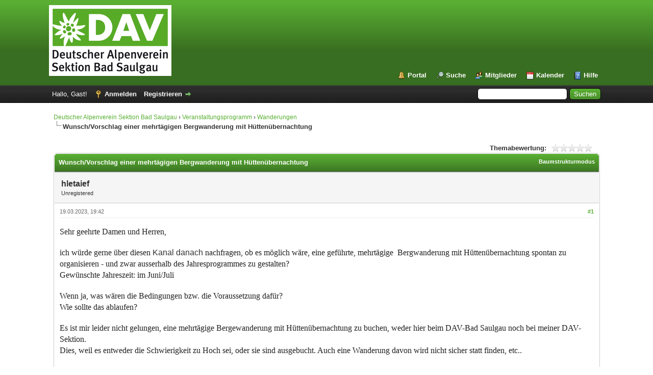

--- FILE ---
content_type: text/html; charset=UTF-8
request_url: https://dav-badsaulgau.de/Forum/showthread.php?tid=53357&pid=56119
body_size: 7513
content:
<!DOCTYPE html PUBLIC "-//W3C//DTD XHTML 1.0 Transitional//EN" "http://www.w3.org/TR/xhtml1/DTD/xhtml1-transitional.dtd"><!-- start: showthread -->
<html xml:lang="de" lang="de" xmlns="http://www.w3.org/1999/xhtml">
<head>
<title>Wunsch/Vorschlag einer mehrtägigen Bergwanderung mit Hüttenübernachtung</title>
<!-- start: headerinclude -->
<link rel="alternate" type="application/rss+xml" title="Letzte Themen (RSS 2.0)" href="https://dav-badsaulgau.de/Forum/syndication.php" />
<link rel="alternate" type="application/atom+xml" title="Letzte Themen (Atom 1.0)" href="https://dav-badsaulgau.de/Forum/syndication.php?type=atom1.0" />
<meta http-equiv="Content-Type" content="text/html; charset=UTF-8" />
<meta http-equiv="Content-Script-Type" content="text/javascript" />
<script type="text/javascript" src="https://dav-badsaulgau.de/Forum/jscripts/jquery.js?ver=1823"></script>
<script type="text/javascript" src="https://dav-badsaulgau.de/Forum/jscripts/jquery.plugins.min.js?ver=1821"></script>
<script type="text/javascript" src="https://dav-badsaulgau.de/Forum/jscripts/general.js?ver=1827"></script>

<link type="text/css" rel="stylesheet" href="https://dav-badsaulgau.de/Forum/cache/themes/theme1/showthread.css?t=1686499554" />
<link type="text/css" rel="stylesheet" href="https://dav-badsaulgau.de/Forum/cache/themes/theme1/star_ratings.css?t=1686499554" />
<link type="text/css" rel="stylesheet" href="https://dav-badsaulgau.de/Forum/cache/themes/theme1/global.css?t=1686499554" />
<link type="text/css" rel="stylesheet" href="https://dav-badsaulgau.de/Forum/cache/themes/theme2/color_leaf.css?t=1419344552" />
<link type="text/css" rel="stylesheet" href="https://dav-badsaulgau.de/Forum/cache/themes/theme1/css3.css?t=1686499554" />

<script type="text/javascript">
<!--
	lang.unknown_error = "Ein unbekannter Fehler ist aufgetreten.";
	lang.confirm_title = "Bitte bestätigen";
	lang.expcol_collapse = "[-]";
	lang.expcol_expand = "[+]";
	lang.select2_match = "Ein Ergebnis wurde gefunden, drücke die Eingabetaste um es auszuwählen.";
	lang.select2_matches = "{1} Ergebnisse wurden gefunden, benutze die Pfeiltasten zum Navigieren.";
	lang.select2_nomatches = "Keine Ergebnisse gefunden";
	lang.select2_inputtooshort_single = "Bitte gib ein oder mehrere Zeichen ein";
	lang.select2_inputtooshort_plural = "Bitte gib {1} oder mehr Zeichen ein";
	lang.select2_inputtoolong_single = "Bitte lösche ein Zeichen";
	lang.select2_inputtoolong_plural = "Bitte lösche {1} Zeichen";
	lang.select2_selectiontoobig_single = "Du kannst nur einen Eintrag auswählen";
	lang.select2_selectiontoobig_plural = "Du kannst nur {1} Einträge auswählen";
	lang.select2_loadmore = "Lade weitere Ergebnisse&hellip;";
	lang.select2_searching = "Suche&hellip;";

	var templates = {
		modal: '<div class=\"modal\">\
	<div style=\"overflow-y: auto; max-height: 400px;\">\
		<table border=\"0\" cellspacing=\"0\" cellpadding=\"5\" class=\"tborder\">\
			<tr>\
				<td class=\"thead\"><strong>__title__</strong></td>\
			</tr>\
			<tr>\
				<td class=\"trow1\">__message__</td>\
			</tr>\
			<tr>\
				<td class=\"tfoot\">\
					<div style=\"text-align: center\" class=\"modal_buttons\">__buttons__</div>\
				</td>\
			</tr>\
		</table>\
	</div>\
</div>',
		modal_button: '<input type=\"submit\" class=\"button\" value=\"__title__\"/>&nbsp;'
	};

	var cookieDomain = ".dav-badsaulgau.de";
	var cookiePath = "/Forum/";
	var cookiePrefix = "";
	var cookieSecureFlag = "0";
	var deleteevent_confirm = "Möchtest Du dieses Ereignis wirklich löschen?";
	var removeattach_confirm = "Möchtest du den ausgewählten Anhang wirklich löschen?";
	var loading_text = 'Lade.<br />Bitte warten&hellip;';
	var saving_changes = 'Änderungen werden gespeichert&hellip;';
	var use_xmlhttprequest = "1";
	var my_post_key = "86fbed1f44e7b596779be93eb14c1da0";
	var rootpath = "https://dav-badsaulgau.de/Forum";
	var imagepath = "https://dav-badsaulgau.de/Forum/images";
  	var yes_confirm = "Ja";
	var no_confirm = "Nein";
	var MyBBEditor = null;
	var spinner_image = "https://dav-badsaulgau.de/Forum/images/spinner.gif";
	var spinner = "<img src='" + spinner_image +"' alt='' />";
	var modal_zindex = 9999;
// -->
</script>
<!-- end: headerinclude -->
<script type="text/javascript">
<!--
	var quickdelete_confirm = "Möchtest du diesen Beitrag wirklich löschen?";
	var quickrestore_confirm = "Möchtest du diesen Beitrag wirklich wiederherstellen?";
	var allowEditReason = "1";
	lang.save_changes = "Änderungen speichern";
	lang.cancel_edit = "Bearbeitung abbrechen";
	lang.quick_edit_update_error = "Beim Bearbeiten des Beitrags ist es zu einem Fehler gekommen:";
	lang.quick_reply_post_error = "Beim Absenden des Beitrags ist es zu einem Fehler gekommen:";
	lang.quick_delete_error = "Beim Löschen des Beitrags ist es zu einem Fehler gekommen:";
	lang.quick_delete_success = "Der Beitrag wurde erfolgreich gelöscht.";
	lang.quick_delete_thread_success = "Das Thema wurde erfolgreich gelöscht.";
	lang.quick_restore_error = "Beim Wiederherstellen des Beitrags ist es zu einem Fehler gekommen:";
	lang.quick_restore_success = "Der Beitrag wurde erfolgreich wiederhergestellt.";
	lang.editreason = "Bearbeitungsgrund";
	lang.post_deleted_error = "Du kannst diese Aktion nicht auf einen gelöschten Beitrag anwenden.";
	lang.softdelete_thread = "Thema als gelöscht markieren";
	lang.restore_thread = "Thema wiederherstellen";
// -->
</script>
<!-- jeditable (jquery) -->
<script type="text/javascript" src="https://dav-badsaulgau.de/Forum/jscripts/report.js?ver=1820"></script>
<script src="https://dav-badsaulgau.de/Forum/jscripts/jeditable/jeditable.min.js"></script>
<script type="text/javascript" src="https://dav-badsaulgau.de/Forum/jscripts/thread.js?ver=1827"></script>
</head>
<body>
	<!-- start: header -->
<div id="container">
		<a name="top" id="top"></a>
		<div id="header">
			<div id="logo">
				<div class="wrapper">
					<a href="https://dav-badsaulgau.de/Forum/index.php"><img src="https://dav-badsaulgau.de/Forum/images/logo.png" alt="Deutscher Alpenverein Sektion Bad Saulgau" title="Deutscher Alpenverein Sektion Bad Saulgau" /></a>
					<ul class="menu top_links">
						<!-- start: header_menu_portal -->
<li><a href="https://dav-badsaulgau.de/Forum/portal.php" class="portal">Portal</a></li>
<!-- end: header_menu_portal -->
						<!-- start: header_menu_search -->
<li><a href="https://dav-badsaulgau.de/Forum/search.php" class="search">Suche</a></li>
<!-- end: header_menu_search -->
						<!-- start: header_menu_memberlist -->
<li><a href="https://dav-badsaulgau.de/Forum/memberlist.php" class="memberlist">Mitglieder</a></li>
<!-- end: header_menu_memberlist -->
						<!-- start: header_menu_calendar -->
<li><a href="https://dav-badsaulgau.de/Forum/calendar.php" class="calendar">Kalender</a></li>
<!-- end: header_menu_calendar -->
						<li><a href="https://dav-badsaulgau.de/Forum/misc.php?action=help" class="help">Hilfe</a></li>
					</ul>
				</div>
			</div>
			<div id="panel">
				<div class="upper">
					<div class="wrapper">
						<!-- start: header_quicksearch -->
						<form action="https://dav-badsaulgau.de/Forum/search.php">
						<fieldset id="search">
							<input name="keywords" type="text" class="textbox" />
							<input value="Suchen" type="submit" class="button" />
							<input type="hidden" name="action" value="do_search" />
							<input type="hidden" name="postthread" value="1" />
						</fieldset>
						</form>
<!-- end: header_quicksearch -->
						<!-- start: header_welcomeblock_guest -->
						<!-- Continuation of div(class="upper") as opened in the header template -->
						<span class="welcome">Hallo, Gast! <a href="https://dav-badsaulgau.de/Forum/member.php?action=login" onclick="$('#quick_login').modal({ fadeDuration: 250, keepelement: true, zIndex: (typeof modal_zindex !== 'undefined' ? modal_zindex : 9999) }); return false;" class="login">Anmelden</a> <a href="https://dav-badsaulgau.de/Forum/member.php?action=register" class="register">Registrieren</a></span>
					</div>
				</div>
				<div class="modal" id="quick_login" style="display: none;">
					<form method="post" action="https://dav-badsaulgau.de/Forum/member.php">
						<input name="action" type="hidden" value="do_login" />
						<input name="url" type="hidden" value="" />
						<input name="quick_login" type="hidden" value="1" />
						<input name="my_post_key" type="hidden" value="86fbed1f44e7b596779be93eb14c1da0" />
						<table width="100%" cellspacing="0" cellpadding="5" border="0" class="tborder">
							<tr>
								<td class="thead" colspan="2"><strong>Login</strong></td>
							</tr>
							<!-- start: header_welcomeblock_guest_login_modal -->
<tr>
	<td class="trow1" width="25%"><strong>Benutzername:</strong></td>
	<td class="trow1"><input name="quick_username" id="quick_login_username" type="text" value="" class="textbox initial_focus" /></td>
</tr>
<tr>
	<td class="trow2"><strong>Passwort:</strong></td>
	<td class="trow2">
		<input name="quick_password" id="quick_login_password" type="password" value="" class="textbox" /><br />
		<a href="https://dav-badsaulgau.de/Forum/member.php?action=lostpw" class="lost_password">Passwort vergessen?</a>
	</td>
</tr>
<tr>
	<td class="trow1">&nbsp;</td>
	<td class="trow1 remember_me">
		<input name="quick_remember" id="quick_login_remember" type="checkbox" value="yes" class="checkbox" checked="checked" />
		<label for="quick_login_remember">Merken</label>
	</td>
</tr>
<tr>
	<td class="trow2" colspan="2">
		<div align="center"><input name="submit" type="submit" class="button" value="Login" /></div>
	</td>
</tr>
<!-- end: header_welcomeblock_guest_login_modal -->
						</table>
					</form>
				</div>
				<script type="text/javascript">
					$("#quick_login input[name='url']").val($(location).attr('href'));
				</script>
<!-- end: header_welcomeblock_guest -->
					<!-- </div> in header_welcomeblock_member and header_welcomeblock_guest -->
				<!-- </div> in header_welcomeblock_member and header_welcomeblock_guest -->
			</div>
		</div>
		<div id="content">
			<div class="wrapper">
				
				
				
				
				
				
				
				<!-- start: nav -->

<div class="navigation">
<!-- start: nav_bit -->
<a href="https://dav-badsaulgau.de/Forum/index.php">Deutscher Alpenverein Sektion Bad Saulgau</a><!-- start: nav_sep -->
&rsaquo;
<!-- end: nav_sep -->
<!-- end: nav_bit --><!-- start: nav_bit -->
<a href="forumdisplay.php?fid=8">Veranstaltungsprogramm</a><!-- start: nav_sep -->
&rsaquo;
<!-- end: nav_sep -->
<!-- end: nav_bit --><!-- start: nav_bit -->
<a href="forumdisplay.php?fid=12">Wanderungen</a>
<!-- end: nav_bit --><!-- start: nav_sep_active -->
<br /><img src="https://dav-badsaulgau.de/Forum/images/nav_bit.png" alt="" />
<!-- end: nav_sep_active --><!-- start: nav_bit_active -->
<span class="active">Wunsch/Vorschlag einer mehrtägigen Bergwanderung mit Hüttenübernachtung</span>
<!-- end: nav_bit_active -->
</div>
<!-- end: nav -->
				<br />
<!-- end: header -->
	
	
	<div class="float_left">
		
	</div>
	<div class="float_right">
		
	</div>
	<!-- start: showthread_ratethread -->
<div style="margin-top: 6px; padding-right: 10px;" class="float_right">
		<script type="text/javascript">
		<!--
			lang.ratings_update_error = "Es ist zu einem Fehler beim Aktualisieren der Bewertung gekommen.";
		// -->
		</script>
		<script type="text/javascript" src="https://dav-badsaulgau.de/Forum/jscripts/rating.js?ver=1821"></script>
		<div class="inline_rating">
			<strong class="float_left" style="padding-right: 10px;">Themabewertung:</strong>
			<ul class="star_rating star_rating_notrated" id="rating_thread_53357">
				<li style="width: 0%" class="current_rating" id="current_rating_53357">0 Bewertung(en) - 0 im Durchschnitt</li>
				<li><a class="one_star" title="1 Stern von 5" href="./ratethread.php?tid=53357&amp;rating=1&amp;my_post_key=86fbed1f44e7b596779be93eb14c1da0">1</a></li>
				<li><a class="two_stars" title="2 Sterne von 5" href="./ratethread.php?tid=53357&amp;rating=2&amp;my_post_key=86fbed1f44e7b596779be93eb14c1da0">2</a></li>
				<li><a class="three_stars" title="3 Sterne von 5" href="./ratethread.php?tid=53357&amp;rating=3&amp;my_post_key=86fbed1f44e7b596779be93eb14c1da0">3</a></li>
				<li><a class="four_stars" title="4 Sterne von 5" href="./ratethread.php?tid=53357&amp;rating=4&amp;my_post_key=86fbed1f44e7b596779be93eb14c1da0">4</a></li>
				<li><a class="five_stars" title="5 Sterne von 5" href="./ratethread.php?tid=53357&amp;rating=5&amp;my_post_key=86fbed1f44e7b596779be93eb14c1da0">5</a></li>
			</ul>
		</div>
</div>
<!-- end: showthread_ratethread -->
	<table border="0" cellspacing="0" cellpadding="5" class="tborder tfixed clear">
		<tr>
			<td class="thead">
				<div class="float_right">
					<span class="smalltext"><strong><a href="showthread.php?mode=threaded&amp;tid=53357&amp;pid=56119#pid56119">Baumstrukturmodus</a></strong></span>
				</div>
				<div>
					<strong>Wunsch/Vorschlag einer mehrtägigen Bergwanderung mit Hüttenübernachtung</strong>
				</div>
			</td>
		</tr>
<tr><td id="posts_container">
	<div id="posts">
		<!-- start: postbit -->

<a name="pid56119" id="pid56119"></a>
<div class="post " style="" id="post_56119">
<div class="post_author">
	
	<div class="author_information">
			<strong><span class="largetext">hletaief</span></strong> <br />
			<span class="smalltext">
				Unregistered<br />
				
				
			</span>
	</div>
	<div class="author_statistics">
		<!-- start: postbit_author_guest -->
&nbsp;
<!-- end: postbit_author_guest -->
	</div>
</div>
<div class="post_content">
	<div class="post_head">
		<!-- start: postbit_posturl -->
<div class="float_right" style="vertical-align: top">
<strong><a href="showthread.php?tid=53357&amp;pid=56119#pid56119" title="Wunsch/Vorschlag einer mehrtägigen Bergwanderung mit Hüttenübernachtung">#1</a></strong>

</div>
<!-- end: postbit_posturl -->
		
		<span class="post_date">19.03.2023, 19:42 <span class="post_edit" id="edited_by_56119"></span></span>
		
	</div>
	<div class="post_body scaleimages" id="pid_56119">
		<span style="font-size: medium;" class="mycode_size"><span style="font-family: Verdana;" class="mycode_font"><span style="color: #222222;" class="mycode_color">Sehr geehrte Damen und Herren,</span></span></span><br />
<br />
<span style="font-family: Verdana;" class="mycode_font"><span style="color: #222222;" class="mycode_color"><span style="font-size: medium;" class="mycode_size">ich würde gerne über diesen </span></span></span><span style="font-size: medium;" class="mycode_size">Kanal danach </span><span style="font-family: Verdana;" class="mycode_font"><span style="color: #222222;" class="mycode_color"><span style="font-size: medium;" class="mycode_size">nachfragen, ob es möglich wäre, eine geführte, mehrtägige  Bergwanderung mit Hüttenübernachtung spontan zu organisieren - und zwar </span><span style="font-size: medium;" class="mycode_size">ausserhalb des Jahresprogrammes zu gestalten?</span> </span></span><br />
<span style="font-size: medium;" class="mycode_size"><span style="font-family: Verdana;" class="mycode_font"><span style="color: #222222;" class="mycode_color">Gewünschte Jahreszeit: im Juni/Juli </span></span></span><br />
<br />
<span style="font-size: medium;" class="mycode_size"><span style="font-family: Verdana;" class="mycode_font"><span style="color: #222222;" class="mycode_color">Wenn ja, was wären die Bedingungen bzw. die Voraussetzung dafür?</span></span></span><br />
<span style="font-family: Verdana;" class="mycode_font"><span style="color: #222222;" class="mycode_color"><span style="font-size: medium;" class="mycode_size">Wie sollte das ablaufen?</span></span></span><br />
<br />
<span style="font-size: medium;" class="mycode_size"><span style="font-family: Verdana;" class="mycode_font"><span style="color: #222222;" class="mycode_color">Es ist mir leider nicht gelungen, eine mehrtägige Bergewanderung mit Hüttenübernachtung zu buchen, weder hier beim DAV-Bad Saulgau noch bei meiner DAV-Sektion. </span></span></span><br />
<span style="font-size: medium;" class="mycode_size"><span style="font-family: Verdana;" class="mycode_font"><span style="color: #222222;" class="mycode_color">Dies, weil es entweder die Schwierigkeit zu Hoch sei, oder sie sind ausgebucht. Auch eine Wanderung davon wird nicht sicher statt finden, etc..</span></span></span><span style="color: #222222;" class="mycode_color"><span style="font-size: 1pt;" class="mycode_size"><span style="font-family: Verdana;" class="mycode_font">.</span></span></span><br />
<br />
<span style="font-size: medium;" class="mycode_size"><span style="font-family: Verdana;" class="mycode_font"><span style="color: #222222;" class="mycode_color">Hintergrund: (Man sagt auf Deutsch: " Wünschen Sie sich etwas".)</span></span></span><br />
<br />
<br />
<span style="font-size: medium;" class="mycode_size"><span style="font-family: Verdana;" class="mycode_font"><span style="color: #222222;" class="mycode_color">Mit besten Grüßen</span></span></span><br />
<span style="font-size: medium;" class="mycode_size"><span style="font-family: Verdana;" class="mycode_font"><span style="color: #222222;" class="mycode_color">Hamdi Letaief</span></span></span><br />
<span style="font-size: medium;" class="mycode_size"><span style="font-family: Verdana;" class="mycode_font"><span style="color: #222222;" class="mycode_color">Wangen im Allgäu</span></span></span><br />
<br />
<span style="font-size: medium;" class="mycode_size"><span style="font-family: Verdana;" class="mycode_font"><span style="color: #222222;" class="mycode_color">------</span></span></span><br />
Apropos: Ich heisse Hamdi und Sie dürfen mich gerne duzen.
	</div>
	
	
	<div class="post_meta" id="post_meta_56119">
		
		<div class="float_right">
			
		</div>
	</div>
	
</div>
<div class="post_controls">
	<div class="postbit_buttons author_buttons float_left">
		
	</div>
	<div class="postbit_buttons post_management_buttons float_right">
		<!-- start: postbit_quote -->
<a href="newreply.php?tid=53357&amp;replyto=56119" title="Diese Nachricht in einer Antwort zitieren" class="postbit_quote postbit_mirage"><span>Zitieren</span></a>
<!-- end: postbit_quote -->
	</div>
</div>
</div>
<!-- end: postbit -->
	</div>
</td></tr>
		<tr>
			<td class="tfoot">
				<!-- start: showthread_search -->
	<div class="float_right">
		<form action="search.php" method="post">
			<input type="hidden" name="action" value="thread" />
			<input type="hidden" name="tid" value="53357" />
			<input type="text" name="keywords" value="Suchbegriff(e)" onfocus="if(this.value == 'Suchbegriff(e)') { this.value = ''; }" onblur="if(this.value=='') { this.value='Suchbegriff(e)'; }" class="textbox" size="25" />
			<input type="submit" class="button" value="Thema durchsuchen" />
		</form>
	</div>
<!-- end: showthread_search -->
				<div>
					<strong>&laquo; <a href="showthread.php?tid=53357&amp;action=nextoldest">Ein Thema zurück</a> | <a href="showthread.php?tid=53357&amp;action=nextnewest">Ein Thema vor</a> &raquo;</strong>
				</div>
			</td>
		</tr>
	</table>
	<div class="float_left">
		
	</div>
	<div style="padding-top: 4px;" class="float_right">
		
	</div>
	<br class="clear" />
	
	
	
	<br />
	<div class="float_left">
		<ul class="thread_tools">
			<!-- start: showthread_printthread -->
<li class="printable"><a href="printthread.php?tid=53357">Druckversion anzeigen</a></li>
<!-- end: showthread_printthread -->
			
			
			
		</ul>
	</div>

	<div class="float_right" style="text-align: right;">
		
		<!-- start: forumjump_advanced -->
<form action="forumdisplay.php" method="get">
<span class="smalltext"><strong>Gehe zu:</strong></span>
<select name="fid" class="forumjump">
<option value="-4">Private Nachrichten</option>
<option value="-3">Benutzer Control-Panel</option>
<option value="-5">Wer ist online?</option>
<option value="-2">Suche</option>
<option value="-1">Forenstartseite</option>
<!-- start: forumjump_bit -->
<option value="8" > Veranstaltungsprogramm</option>
<!-- end: forumjump_bit --><!-- start: forumjump_bit -->
<option value="9" >-- Skitouren / Schneeschuhwanderungen</option>
<!-- end: forumjump_bit --><!-- start: forumjump_bit -->
<option value="12" selected="selected">-- Wanderungen</option>
<!-- end: forumjump_bit --><!-- start: forumjump_bit -->
<option value="10" >-- Klettern / Kletterwand / Hochtouren</option>
<!-- end: forumjump_bit --><!-- start: forumjump_bit -->
<option value="14" >-- MTB- und Radtouren</option>
<!-- end: forumjump_bit --><!-- start: forumjump_bit -->
<option value="16" >-- Seniorenprogramm</option>
<!-- end: forumjump_bit --><!-- start: forumjump_bit -->
<option value="11" >-- Jugendarbeit / Familiengruppen</option>
<!-- end: forumjump_bit --><!-- start: forumjump_bit -->
<option value="15" >-- Vorträge</option>
<!-- end: forumjump_bit --><!-- start: forumjump_bit -->
<option value="13" >-- Andere Veranstaltungen</option>
<!-- end: forumjump_bit --><!-- start: forumjump_bit -->
<option value="5" > Verwaltung</option>
<!-- end: forumjump_bit --><!-- start: forumjump_bit -->
<option value="6" >-- Vorstandsbeschlüsse / Vorstand</option>
<!-- end: forumjump_bit --><!-- start: forumjump_bit -->
<option value="7" >-- Haftung / Mitgliedschaft</option>
<!-- end: forumjump_bit --><!-- start: forumjump_bit -->
<option value="1" > Sonstiges</option>
<!-- end: forumjump_bit --><!-- start: forumjump_bit -->
<option value="2" >-- Forum / Webseite</option>
<!-- end: forumjump_bit --><!-- start: forumjump_bit -->
<option value="3" >-- Witze und Blödeleien</option>
<!-- end: forumjump_bit --><!-- start: forumjump_bit -->
<option value="4" >-- Sonstiges</option>
<!-- end: forumjump_bit -->
</select>
<!-- start: gobutton -->
<input type="submit" class="button" value="Los" />
<!-- end: gobutton -->
</form>
<script type="text/javascript">
$(".forumjump").on('change', function() {
	var option = $(this).val();

	if(option < 0)
	{
		window.location = 'forumdisplay.php?fid='+option;
	}
	else
	{
		window.location = 'forumdisplay.php?fid='+option;
	}
});
</script>
<!-- end: forumjump_advanced -->
	</div>
	<br class="clear" />
	<!-- start: showthread_usersbrowsing -->
<br />
<span class="smalltext">Benutzer, die gerade dieses Thema anschauen: 1 Gast/Gäste</span>
<br />
<!-- end: showthread_usersbrowsing -->
	<!-- start: footer -->

	</div>
</div>
<div id="footer">
	<div class="upper">
		<div class="wrapper">
			<!-- start: footer_languageselect -->
<div class="language">
<form method="POST" action="/Forum/showthread.php" id="lang_select">
	<input type="hidden" name="tid" value="53357" />
<input type="hidden" name="pid" value="56119" />

	<input type="hidden" name="my_post_key" value="86fbed1f44e7b596779be93eb14c1da0" />
	<select name="language" onchange="MyBB.changeLanguage();">
		<optgroup label="Einfache Sprachauswahl">
			<!-- start: footer_languageselect_option -->
<option value="deutsch_du" selected="selected">&nbsp;&nbsp;&nbsp;Deutsch informell (&quot;Du&quot;)</option>
<!-- end: footer_languageselect_option --><!-- start: footer_languageselect_option -->
<option value="deutsch_sie">&nbsp;&nbsp;&nbsp;Deutsch formell (&quot;Sie&quot;)</option>
<!-- end: footer_languageselect_option --><!-- start: footer_languageselect_option -->
<option value="english">&nbsp;&nbsp;&nbsp;English (American)</option>
<!-- end: footer_languageselect_option -->
		</optgroup>
	</select>
	<!-- start: gobutton -->
<input type="submit" class="button" value="Los" />
<!-- end: gobutton -->
</form>
</div>
<!-- end: footer_languageselect -->
			
			<ul class="menu bottom_links">
				<!-- start: footer_showteamlink -->
<li><a href="showteam.php">Foren-Team</a></li>
<!-- end: footer_showteamlink -->
				<!-- start: footer_contactus -->
<li><a href="mailto:webmaster@dav-badsaulgau.de">Kontakt</a></li>
<!-- end: footer_contactus -->
				<li><a href="https://dav-badsaulgau.de">dav-badsaulgau.de</a></li>
				<li><a href="#top">Nach oben</a></li>
				<li><a href="https://dav-badsaulgau.de/Forum/archive/index.php?thread-53357.html">Archiv-Modus</a></li>
				<li><a href="https://dav-badsaulgau.de/Forum/misc.php?action=markread">Alle Foren als gelesen markieren</a></li>
				<li><a href="https://dav-badsaulgau.de/Forum/misc.php?action=syndication">RSS-Synchronisation</a></li>
			</ul>
		</div>
	</div>
	<div class="lower">
		<div class="wrapper">
			<span id="current_time"><strong>Es ist:</strong> 21.01.2026, 17:17</span>
			<span id="copyright">
				<!-- MyBB is free software developed and maintained by a volunteer community.
					It would be much appreciated by the MyBB Group if you left the full copyright and "powered by" notice intact,
					to show your support for MyBB.  If you choose to remove or modify the copyright below,
					you may be refused support on the MyBB Community Forums.

					This is free software, support us and we'll support you. -->
				Deutsche Übersetzung: <a href="https://www.mybb.de/" target="_blank" rel="noopener">MyBB.de</a>, Powered by <a href="https://mybb.com" target="_blank" rel="noopener">MyBB</a>, &copy; 2002-2026 <a href="https://mybb.com" target="_blank" rel="noopener">MyBB Group</a>.
				<!-- End powered by -->
			</span>
		</div>
	</div>
</div>
<!-- The following piece of code allows MyBB to run scheduled tasks. DO NOT REMOVE --><!-- start: task_image -->
<img src="https://dav-badsaulgau.de/Forum/task.php" width="1" height="1" alt="" />
<!-- end: task_image --><!-- End task image code -->

</div>
<!-- end: footer -->
	<script type="text/javascript">
		var thread_deleted = "0";
		if(thread_deleted == "1")
		{
			$("#quick_reply_form, .new_reply_button, .thread_tools, .inline_rating").hide();
			$("#moderator_options_selector option.option_mirage").attr("disabled","disabled");
		}
	</script>
</body>
</html>
<!-- end: showthread -->